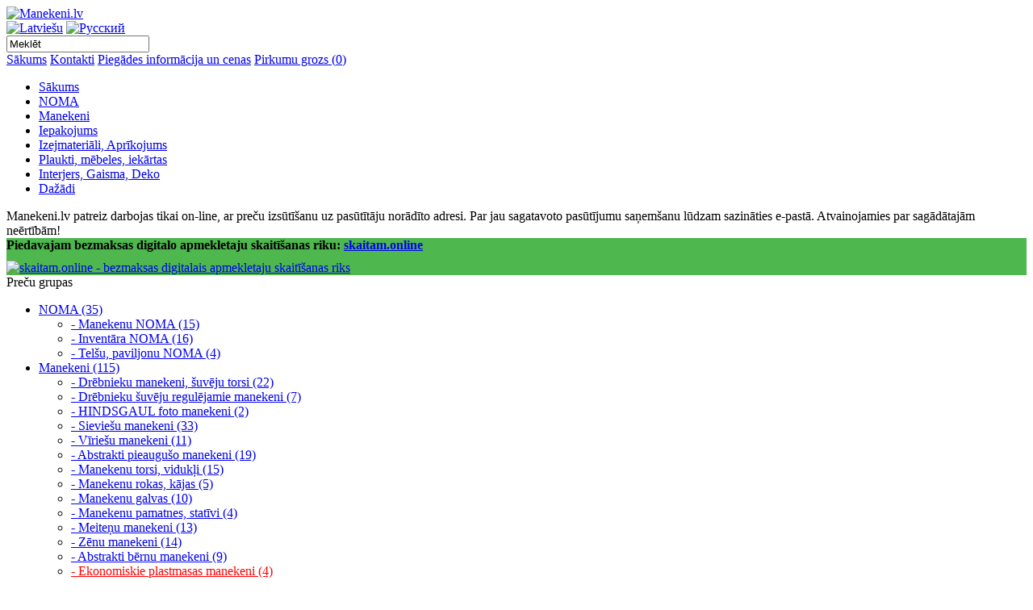

--- FILE ---
content_type: text/html; charset=utf-8
request_url: https://manekeni.lv/Tirdzniecibas-Iekartas-Mebeles-veikaliem-plauktu-sistemas/Laminata-plaukti/laminata-plaukts-plaukta-elements-balts-klava-dizskabardis-kirsis-riekstkoks-balts-200-800-mm
body_size: 9779
content:

<!DOCTYPE html PUBLIC "-//W3C//DTD XHTML 1.0 Strict//EN" "http://www.w3.org/TR/xhtml1/DTD/xhtml1-strict.dtd">

<html xmlns="http://www.w3.org/1999/xhtml" dir="ltr" lang="Lv" xml:lang="Lv">

<head>

<title>Lamināta plaukts, plaukta elements, balts, kļava, dižskabārdis, ķirsis, riekstkoks, 200 x 800 mm</title>

<base href="https://manekeni.lv/" />


<meta name="description" content="Lamināta plaukts, plaukta elements, balts, kļava, dižskabārdis, ķirsis, riekstkoks, 200 x 800 mm, koka plaukts" />



<meta name="keywords" content="Lamināta plaukts, plaukta elements, balts, kļava, dižskabārdis, ķirsis, riekstkoks, 200 x 800 mm, koka plaukts" />



<link href="https://manekeni.lv/image/data/favicon.png" rel="icon" />



<link href="https://manekeni.lv/laminata-plaukts-plaukta-elements-balts-klava-dizskabardis-kirsis-riekstkoks-balts-200-800-mm" rel="canonical" />


<link rel="stylesheet" type="text/css" href="catalog/view/theme/default/stylesheet/stylesheet.css" />


<script type="text/javascript" src="catalog/view/javascript/jquery/jquery-1.6.1.min.js"></script>

<script type="text/javascript" src="catalog/view/javascript/jquery/ui/jquery-ui-1.8.9.custom.min.js"></script>

<link rel="stylesheet" type="text/css" href="catalog/view/javascript/jquery/ui/themes/ui-lightness/jquery-ui-1.8.9.custom.css" />

<script type="text/javascript" src="catalog/view/javascript/jquery/ui/external/jquery.cookie.js"></script>

<script type="text/javascript" src="catalog/view/javascript/jquery/fancybox/jquery.fancybox-1.3.4.pack.js"></script>

<link rel="stylesheet" type="text/css" href="catalog/view/javascript/jquery/fancybox/jquery.fancybox-1.3.4.css" media="screen" />

<script type="text/javascript" src="catalog/view/javascript/jquery/tabs.js"></script>

<script type="text/javascript" src="catalog/view/javascript/common.js"></script>


<!--[if IE 7]>

<link rel="stylesheet" type="text/css" href="catalog/view/theme/default/stylesheet/ie7.css" />

<![endif]-->

<!--[if lt IE 7]>

<link rel="stylesheet" type="text/css" href="catalog/view/theme/default/stylesheet/ie6.css" />

<script type="text/javascript" src="catalog/view/javascript/DD_belatedPNG_0.0.8a-min.js"></script>

<script type="text/javascript">

DD_belatedPNG.fix('#logo img');

</script>

<![endif]-->

<script type="text/javascript">

  var _gaq = _gaq || [];

  _gaq.push(['_setAccount', 'UA-23316624-12']);

  _gaq.push(['_trackPageview']);



  (function() {

    var ga = document.createElement('script'); ga.type = 'text/javascript'; ga.async = true;

    ga.src = ('https:' == document.location.protocol ? 'https://ssl' : 'http://www') + '.google-analytics.com/ga.js';

    var s = document.getElementsByTagName('script')[0]; s.parentNode.insertBefore(ga, s);

  })();

</script>

<script>

$(document).bind('copy', function() {

    alert('Neautorizēta informācijas kopēšana ir aizliegta!');

	return false;

});

</script>

</head>

<body>

<div id="fb-root"></div>

<script>(function(d, s, id) {

  var js, fjs = d.getElementsByTagName(s)[0];

  if (d.getElementById(id)) return;

  js = d.createElement(s); js.id = id;

  js.src = "//connect.facebook.net/lv_LV/sdk.js#xfbml=1&version=v2.4&appId=1652675098340803";

  fjs.parentNode.insertBefore(js, fjs);

}(document, 'script', 'facebook-jssdk'));</script>

<div id="container">

<div id="header">

  
  <div id="logo"><a href="https://manekeni.lv/"><img src="https://manekeni.lv/image/data/logo/MANEKENI-LOGO-CC-75.png" title="Manekeni.lv" alt="Manekeni.lv" /></a></div>

  
  
  
    <div id="language">

    	  <div id="language">
        	<a href="https://manekeni.lv/Tirdzniecibas-Iekartas-Mebeles-veikaliem-plauktu-sistemas/Laminata-plaukti/laminata-plaukts-plaukta-elements-balts-klava-dizskabardis-kirsis-riekstkoks-balts-200-800-mm"><img src="image/flags/lv.png" alt="Latviešu" title="Latviešu" /></a>
        	<a href="https://manekeni.lv/ru/Tirdzniecibas-Iekartas-Mebeles-veikaliem-plauktu-sistemas/Laminata-plaukti/laminata-plaukts-plaukta-elements-balts-klava-dizskabardis-kirsis-riekstkoks-balts-200-800-mm"><img src="image/flags/ru.png" alt="Русский" title="Русский" /></a>
      </div>

    </div>

  
  
  

  <div id="search">

    <div class="button-search"></div>

    
    <input type="text" name="filter_name" value="Meklēt" onclick="this.value = '';" onkeydown="this.style.color = '#000000';" />

    
  </div>

  <div class="links">

  	<a href="https://manekeni.lv/">Sākums</a>

    <a href="https://manekeni.lv/?route=information/contact">Kontakti</a>

    <a href="https://manekeni.lv/piegades-informacija">Piegādes informācija un cenas</a>

    <a href="https://manekeni.lv/?route=checkout/cart">Pirkumu grozs (<span id="cart_total">0</span>)</a>

  </div>

</div>


<div id="menu">

  <ul>

    <li><a href="//manekeni.lv/">Sākums</a>

    
    <li><a href="https://manekeni.lv/NOMA">NOMA</a>

      
    </li>

    
    <li><a href="https://manekeni.lv/Manekeni">Manekeni</a>

      
    </li>

    
    <li><a href="https://manekeni.lv/Iepakojums">Iepakojums</a>

      
    </li>

    
    <li><a href="https://manekeni.lv/tirdzniecibas-Aprikojums-iekartas-izejmateriali">Izejmateriāli, Aprīkojums</a>

      
    </li>

    
    <li><a href="https://manekeni.lv/Tirdzniecibas-Iekartas-Mebeles-veikaliem-plauktu-sistemas">Plaukti, mēbeles, iekārtas</a>

      
    </li>

    
    <li><a href="https://manekeni.lv/Izkartnes-displeji-Interjers-Gaisma-Deko">Interjers, Gaisma, Deko</a>

      
    </li>

    
    <li><a href="https://manekeni.lv/Dazadi">Dažādi</a>

      
    </li>

    
  </ul>

</div>


<div class="notification-main">Manekeni.lv patreiz darbojas tikai on-line, ar preču izsūtīšanu uz pasūtītāju norādīto adresi. Par jau sagatavoto pasūtījumu saņemšanu lūdzam sazināties e-pastā. Atvainojamies par sagādātajām neērtībām!</div>

<div class="notification-main" style="background-color: #4EB74E;"><b>Piedavajam bezmaksas digitalo apmekletaju skaitīšanas riku: <a target="_blank" href="https://skaitam.online">skaitam.online</a></b>
  <div><a target="_blank" href="https://skaitam.online"><img alt="skaitam.online - bezmaksas digitalais apmekletaju skaitīšanas riks" src="https://manekeni.lv/catalog/view/theme/default/image/skaitam-online-logo.png" style="width: 200px;margin-top: 10px;"></a></div>
</div>

<div id="notification"></div>
<div id="column-left">
    <div class="box">
  <div class="box-heading">Preču grupas</div>
  <div class="box-content side-menu">
    <div class="box-category">
      <ul>
                <li >
                    <a href="https://manekeni.lv/NOMA">NOMA (35)</a>
                              <ul>
                        <li>
                                          <a  href="https://manekeni.lv/NOMA/Manekenu-NOMA"> - Manekenu NOMA (15)</a>
                          </li>
                        <li>
                                          <a  href="https://manekeni.lv/NOMA/Aprikojuma-NOMA"> - Inventāra NOMA (16)</a>
                          </li>
                        <li>
                                          <a  href="https://manekeni.lv/NOMA/Telsu-paviljonu-NOMA"> - Telšu, paviljonu NOMA (4)</a>
                          </li>
                      </ul>
                  </li>
                <li >
                    <a href="https://manekeni.lv/Manekeni">Manekeni (115)</a>
                              <ul>
                        <li>
                                          <a  href="https://manekeni.lv/Manekeni/drebnieku-suveju-manekeni"> - Drēbnieku manekeni, šuvēju torsi (22)</a>
                          </li>
                        <li>
                                          <a  href="https://manekeni.lv/Manekeni/regulejamie-manekeni"> - Drēbnieku šuvēju regulējamie manekeni (7)</a>
                          </li>
                        <li>
                                          <a  href="https://manekeni.lv/Manekeni/HINDSGAUL-manekeni"> - HINDSGAUL foto manekeni (2)</a>
                          </li>
                        <li>
                                          <a  href="https://manekeni.lv/Manekeni/sieviesu-manekeni"> - Sieviešu manekeni (33)</a>
                          </li>
                        <li>
                                          <a  href="https://manekeni.lv/Manekeni/viriesu-manekeni"> - Vīriešu manekeni (11)</a>
                          </li>
                        <li>
                                          <a  href="https://manekeni.lv/Manekeni/Abstrakti-manekeni"> - Abstrakti pieaugušo manekeni (19)</a>
                          </li>
                        <li>
                                          <a  href="https://manekeni.lv/Manekeni/manekenu-torsi-vidukli"> - Manekenu torsi, vidukļi (15)</a>
                          </li>
                        <li>
                                          <a  href="https://manekeni.lv/Manekeni/manekenu-rokas-kajas"> - Manekenu rokas, kājas (5)</a>
                          </li>
                        <li>
                                          <a  href="https://manekeni.lv/Manekeni/manekena-galva"> - Manekenu galvas (10)</a>
                          </li>
                        <li>
                                          <a  href="https://manekeni.lv/Manekeni/Pamatnes-stativi"> - Manekenu pamatnes, statīvi (4)</a>
                          </li>
                        <li>
                                          <a  href="https://manekeni.lv/Manekeni/bernu-meitenu-manekeni"> - Meiteņu manekeni (13)</a>
                          </li>
                        <li>
                                          <a  href="https://manekeni.lv/Manekeni/bernu-zenu-manekeni"> - Zēnu manekeni (14)</a>
                          </li>
                        <li>
                                          <a  href="https://manekeni.lv/Manekeni/Abstrakti-bernu-manekeni"> - Abstrakti bērnu manekeni (9)</a>
                          </li>
                        <li>
                                          <a style="color:red;" href="https://manekeni.lv/Manekeni/Ekonomiskie-manekeni"> - Ekonomiskie plastmasas manekeni (4)</a>
                          </li>
                        <li>
                                          <a  href="https://manekeni.lv/Manekeni/Fotostudijas-manekeni"> - Fotostudijas manekeni (3)</a>
                          </li>
                        <li>
                                          <a  href="https://manekeni.lv/Manekeni/parukas"> - Parūkas (8)</a>
                          </li>
                        <li>
                                          <a  href="https://manekeni.lv/Manekeni/Manekeni-ar-defektiem-NOCENOTI"> - Manekeni ar defektiem, lietoti un NOCENOTI (4)</a>
                          </li>
                      </ul>
                  </li>
                <li >
                    <a href="https://manekeni.lv/Iepakojums">Iepakojums (112)</a>
                              <ul>
                        <li>
                                          <a  href="https://manekeni.lv/Iepakojums/Kartona-iepakojums"> - Gofrētā kartona kastes (24)</a>
                          </li>
                        <li>
                                          <a  href="https://manekeni.lv/Iepakojums/Plastikata-pakojamas-lentas-stiprinajumi-un-rokas-mehaniskie-lentu-spriegotaji"> - Plastikāta pakojamās lentas un spriegotāji (1)</a>
                          </li>
                        <li>
                                          <a  href="https://manekeni.lv/Iepakojums/Polietilena-iepakojums"> - Burbuļplēve (12)</a>
                          </li>
                        <li>
                                          <a  href="https://manekeni.lv/Iepakojums/Palesu-pleve-stretch-pleve-polietilena-iepakojums"> - Palešu &quot;stretch&quot; plēve (6)</a>
                          </li>
                        <li>
                                          <a  href="https://manekeni.lv/Iepakojums/Limlente"> - Līmlente (10)</a>
                          </li>
                        <li>
                                          <a  href="https://manekeni.lv/Iepakojums/Kartona-aploksnes"> - Kartona aploksnes (1)</a>
                          </li>
                        <li>
                                          <a  href="https://manekeni.lv/Iepakojums/aploksnes"> - Pasta polsterētās aploksnes (11)</a>
                          </li>
                        <li>
                                          <a  href="https://manekeni.lv/Iepakojums/Aizlimejamie-maisini"> - Aizlīmējamie maisiņi (15)</a>
                          </li>
                        <li>
                                          <a  href="https://manekeni.lv/Iepakojums/Aizveramie-maisini-ZIP-LOCK"> - Aizveramie maisiņi ZIP LOCK (10)</a>
                          </li>
                        <li>
                                          <a  href="https://manekeni.lv/Iepakojums/Davanu-kastites-bizuterijai"> - Dāvanu kastītes bižutērijai (6)</a>
                          </li>
                        <li>
                                          <a  href="https://manekeni.lv/Iepakojums/papira-maisini-ar-rokturiem"> - Papīra maisiņi ar rokturiem (3)</a>
                          </li>
                        <li>
                                          <a  href="https://manekeni.lv/Iepakojums/Iepirkumu-maisini"> - Polietilēna iepirkumu maisiņi (12)</a>
                          </li>
                        <li>
                                          <a  href="https://manekeni.lv/Iepakojums/Fasejamie-iepakojamie-maisini"> - Fasējamie, iepakojamie maisiņi (1)</a>
                          </li>
                      </ul>
                  </li>
                <li >
                    <a href="https://manekeni.lv/tirdzniecibas-Aprikojums-iekartas-izejmateriali">Izejmateriāli, Aprīkojums (238)</a>
                              <ul>
                        <li>
                                          <a  href="https://manekeni.lv/tirdzniecibas-Aprikojums-iekartas-izejmateriali/cenu-markesanas-pistole-un-uzlimes"> - Cenu marķēšanas pistoles &amp; uzlīmes (15)</a>
                          </li>
                        <li>
                                          <a  href="https://manekeni.lv/tirdzniecibas-Aprikojums-iekartas-izejmateriali/Tekstilpistoles-stiprinajumi-adatas-komplektejosie"> - Tekstilpistoles &amp; stiprinājumi (12)</a>
                          </li>
                        <li>
                                          <a  href="https://manekeni.lv/tirdzniecibas-Aprikojums-iekartas-izejmateriali/Precu-Etiketes-birkas"> - Etiķetes, cenu zīmes, preču birkas (19)</a>
                          </li>
                        <li>
                                          <a  href="https://manekeni.lv/tirdzniecibas-Aprikojums-iekartas-izejmateriali/Birku-stiprinajumi"> - Etiķešu un birku stiprinājumi, auklas, cilpas (8)</a>
                          </li>
                        <li>
                                          <a  href="https://manekeni.lv/tirdzniecibas-Aprikojums-iekartas-izejmateriali/uzlimes"> - Uzlīmes, cenu uzlīmes, preču aprakstu uzlīmes (18)</a>
                          </li>
                        <li>
                                          <a  href="https://manekeni.lv/tirdzniecibas-Aprikojums-iekartas-izejmateriali/Cenu-zimju-turetaji"> - Cenu zīmju un informācijas turētāji (58)</a>
                          </li>
                        <li>
                                          <a  href="https://manekeni.lv/tirdzniecibas-Aprikojums-iekartas-izejmateriali/Organiska-stikla-palikni"> - Organiskā stikla paliktņi, stendi (21)</a>
                          </li>
                        <li>
                                          <a  href="https://manekeni.lv/tirdzniecibas-Aprikojums-iekartas-izejmateriali/Stendi-palikni-bizuterijai"> - Stendi, paliktņi, displeji rotaslietām (29)</a>
                          </li>
                        <li>
                                          <a  href="https://manekeni.lv/tirdzniecibas-Aprikojums-iekartas-izejmateriali/Stendi-un-palikni-rokas-pulksteniem"> - Stendi rokas pulksteņiem, rokassprādzēm (6)</a>
                          </li>
                        <li>
                                          <a  href="https://manekeni.lv/tirdzniecibas-Aprikojums-iekartas-izejmateriali/Drebju-pakaramie-plecini-aki"> - Drēbju pakaramie, apģērbu pleciņi, āķi un aksesuāri (17)</a>
                          </li>
                        <li>
                                          <a  href="https://manekeni.lv/tirdzniecibas-Aprikojums-iekartas-izejmateriali/Naudas-skivji-Naudas-trauki"> - Naudas šķīvji un naudas kastes (3)</a>
                          </li>
                        <li>
                                          <a  href="https://manekeni.lv/tirdzniecibas-Aprikojums-iekartas-izejmateriali/Aprikojums-drosibai"> - Aprīkojums drošībai (13)</a>
                          </li>
                        <li>
                                          <a  href="https://manekeni.lv/tirdzniecibas-Aprikojums-iekartas-izejmateriali/Drosibas-aprikojums"> - Preču aizsardzība pret zādzībām - EAS RF (17)</a>
                          </li>
                        <li>
                                          <a  href="https://manekeni.lv/tirdzniecibas-Aprikojums-iekartas-izejmateriali/RF-etiketes-un-piekarini-hard-tag"> - Pretzādzību aizsardzība - RF etiķetes un piekariņi  (9)</a>
                          </li>
                        <li>
                                          <a  href="https://manekeni.lv/tirdzniecibas-Aprikojums-iekartas-izejmateriali/Kravas-ratini"> - Kravas ratiņi (5)</a>
                          </li>
                        <li>
                                          <a  href="https://manekeni.lv/tirdzniecibas-Aprikojums-iekartas-izejmateriali/Reklamas-stendi-bukletu-turetaji"> - Reklāmas stendi, bukletu turētāji (13)</a>
                          </li>
                      </ul>
                  </li>
                <li class="active-li">
                    <a href="https://manekeni.lv/Tirdzniecibas-Iekartas-Mebeles-veikaliem-plauktu-sistemas" class="active">Plaukti, mēbeles, iekārtas (210)</a>
                              <ul>
                        <li>
                                          <a  href="https://manekeni.lv/Tirdzniecibas-Iekartas-Mebeles-veikaliem-plauktu-sistemas/Lietotas-mebeles-un-tirdzniecības-iekartas"> - LIETOTAS mēbeles un tirdzniecības iekārtas (5)</a>
                          </li>
                        <li>
                                          <a  href="https://manekeni.lv/Tirdzniecibas-Iekartas-Mebeles-veikaliem-plauktu-sistemas/Mebeles-izbraukuma-tirdzniecibai-gadatirgiem"> - Mēbeles izbraukuma tirdzniecībai, gadatirgiem (4)</a>
                          </li>
                        <li>
                                          <a  href="https://manekeni.lv/Tirdzniecibas-Iekartas-Mebeles-veikaliem-plauktu-sistemas/Plaukti-grozi-pakaramie"> - Plaukti, grozi, stendi, pakaramo statīvi (33)</a>
                          </li>
                        <li>
                                          <a  href="https://manekeni.lv/Tirdzniecibas-Iekartas-Mebeles-veikaliem-plauktu-sistemas/Perforeta-siena"> - Perforētā siena (7)</a>
                          </li>
                        <li>
                                          <a  href="https://manekeni.lv/Tirdzniecibas-Iekartas-Mebeles-veikaliem-plauktu-sistemas/Sienas-kronšteini"> - Sienas kronšteini (2)</a>
                          </li>
                        <li>
                                          <a  href="https://manekeni.lv/Tirdzniecibas-Iekartas-Mebeles-veikaliem-plauktu-sistemas/Eirosienas-paneli-profili"> - Eirosienas - Spacewall paneļi, profili, gatavas mēbeles (12)</a>
                          </li>
                        <li>
                                          <a  href="https://manekeni.lv/Tirdzniecibas-Iekartas-Mebeles-veikaliem-plauktu-sistemas/Eirosienas-sistemas-Spacewall"> - Eirosienas aksesuāri, kronšteini, āķi u.c. (27)</a>
                          </li>
                        <li>
                                          <a  href="https://manekeni.lv/Tirdzniecibas-Iekartas-Mebeles-veikaliem-plauktu-sistemas/Restoti-sieta-paneli-Gridwall-Economwall"> - Restoti sieta paneļi, restes, režģu siets (Gridwall) un aksesuāri (13)</a>
                          </li>
                        <li>
                                          <a  href="https://manekeni.lv/Tirdzniecibas-Iekartas-Mebeles-veikaliem-plauktu-sistemas/NEOFIX-plauktu-sistema"> - NeoFix (Global) metāla profilu plauktu sistēma (8)</a>
                          </li>
                        <li>
                                          <a  href="https://manekeni.lv/Tirdzniecibas-Iekartas-Mebeles-veikaliem-plauktu-sistemas/D25-trubu-plauktu-sistema-Joker"> - 25 mm trubu plauktu sistēma JOKER (27)</a>
                          </li>
                        <li>
                                          <a  href="https://manekeni.lv/Tirdzniecibas-Iekartas-Mebeles-veikaliem-plauktu-sistemas/JOKER-plauktu-komplekti"> - JOKER plauktu komplekti (13)</a>
                          </li>
                        <li>
                                          <a  href="https://manekeni.lv/Tirdzniecibas-Iekartas-Mebeles-veikaliem-plauktu-sistemas/Stikla-plaukti"> - Stikla plaukti (5)</a>
                          </li>
                        <li>
                                          <a  href="https://manekeni.lv/Tirdzniecibas-Iekartas-Mebeles-veikaliem-plauktu-sistemas/Laminata-plaukti" class="active"> - Lamināta plaukti (17)</a>
                          </li>
                        <li>
                                          <a  href="https://manekeni.lv/Tirdzniecibas-Iekartas-Mebeles-veikaliem-plauktu-sistemas/Noliktavas-aprikojums"> - Noliktavas plaukti, aprīkojums (18)</a>
                          </li>
                        <li>
                                          <a  href="https://manekeni.lv/Tirdzniecibas-Iekartas-Mebeles-veikaliem-plauktu-sistemas/Plauktu-modulu-sistema"> - Tirdzniecības plauktu moduļu sistēma (18)</a>
                          </li>
                        <li>
                                          <a  href="https://manekeni.lv/Tirdzniecibas-Iekartas-Mebeles-veikaliem-plauktu-sistemas/Spoguli"> - Spoguļi tirdzniecības zālei (8)</a>
                          </li>
                        <li>
                                          <a  href="https://manekeni.lv/Tirdzniecibas-Iekartas-Mebeles-veikaliem-plauktu-sistemas/Spoguli-noverosanai"> - Spoguļi novērošanai (6)</a>
                          </li>
                        <li>
                                          <a  href="https://manekeni.lv/Tirdzniecibas-Iekartas-Mebeles-veikaliem-plauktu-sistemas/SpaceStairs-dekorativas-fermas"> - SpaceStairs dekoratīvās fermas (8)</a>
                          </li>
                      </ul>
                  </li>
                <li >
                    <a href="https://manekeni.lv/Izkartnes-displeji-Interjers-Gaisma-Deko">Interjers, Gaisma, Deko (70)</a>
                              <ul>
                        <li>
                                          <a  href="https://manekeni.lv/Izkartnes-displeji-Interjers-Gaisma-Deko/Edisona-spuldzes-Vintage-lampinas"> - Edisona retro spuldzes, retro stila kabeļi, vintage patronas (20)</a>
                          </li>
                        <li>
                                          <a  href="https://manekeni.lv/Izkartnes-displeji-Interjers-Gaisma-Deko/Interjera-prieksmeti"> - Interjera priekšmeti (21)</a>
                          </li>
                        <li>
                                          <a  href="https://manekeni.lv/Izkartnes-displeji-Interjers-Gaisma-Deko/ara-gaismas-izkartnes"> - LED gaismas izkārtnes skatlogam un iekštelpām (4)</a>
                          </li>
                        <li>
                                          <a  href="https://manekeni.lv/Izkartnes-displeji-Interjers-Gaisma-Deko/prozektori"> - Prožektori (3)</a>
                          </li>
                        <li>
                                          <a  href="https://manekeni.lv/Izkartnes-displeji-Interjers-Gaisma-Deko/Reklamas-stendi"> - Reklāmas stendi (13)</a>
                          </li>
                        <li>
                                          <a  href="https://manekeni.lv/Izkartnes-displeji-Interjers-Gaisma-Deko/SpaceStairs-dekorativas-konstrukcijas-fermas"> - SpaceStairs dekoratīvās fermas konstrukcijas (8)</a>
                          </li>
                        <li>
                                          <a  href="https://manekeni.lv/Izkartnes-displeji-Interjers-Gaisma-Deko/Aizslietni"> - Aizslietņi (7)</a>
                          </li>
                      </ul>
                  </li>
                <li >
                    <a href="https://manekeni.lv/Dazadi">Dažādi (70)</a>
                              <ul>
                        <li>
                                          <a  href="https://manekeni.lv/Dazadi/Noderigi"> - Noderīgi sīkumi (53)</a>
                          </li>
                        <li>
                                          <a  href="https://manekeni.lv/Dazadi/Lietots-inventars-NOCENOTS"> - Lietots inventārs, NOCENOTAS PRECES (11)</a>
                          </li>
                        <li>
                                          <a  href="https://manekeni.lv/Dazadi/karogi-latvijas-karogs"> - Latvijas Valsts karogi (3)</a>
                          </li>
                        <li>
                                          <a  href="https://manekeni.lv/Dazadi/Eiropas-valstu-un-instituciju-karogi-90x150-cm"> - Eiropas valstu karogi (1)</a>
                          </li>
                        <li>
                                          <a  href="https://manekeni.lv/Dazadi/Organizaciju-instituciju-un-citi-karogi"> - Organizāciju, institūciju un citi karogi (0)</a>
                          </li>
                      </ul>
                  </li>
                <li><a href="http://manekeni.lv/index.php?route=product/special" style="font-weight: 700;">Akcijas piedāvājums</a></li>
      </ul>
    </div>
  </div>
  <a title="Telšu un inventāra noma" target="_blank" href="http://privatklubs.lv/"><img src="catalog/view/theme/default/image/PK-banner.gif" style="width: 178px;border: 1px solid #c3c3c3;margin-top: 10px;" /></a>
</div>
  </div>
 
<div id="content">  <div class="breadcrumb">
        <a href="https://manekeni.lv/">Sākums</a>
         &gt; <a href="https://manekeni.lv/Tirdzniecibas-Iekartas-Mebeles-veikaliem-plauktu-sistemas">Plaukti, mēbeles, iekārtas</a>
         &gt; <a href="https://manekeni.lv/Tirdzniecibas-Iekartas-Mebeles-veikaliem-plauktu-sistemas/Laminata-plaukti">Lamināta plaukti</a>
      </div>
  <h1>Lamināta plaukts, plaukta elements, balts, kļava, dižskabārdis, ķirsis, riekstkoks, 200 x 800 mm</h1>
    <div class="offer-link" itemprop="offers" itemscope itemtype="http://schema.org/Offer" >
      <span itemprop="itemOffered">Lamināta plaukts, plaukta elements, balts, kļava, dižskabārdis, ķirsis, riekstkoks, 200 x 800 mm</span>
      <span itemprop="price">2,95 €</span>
      <meta itemprop="priceCurrency" content="EUR" />
      <link itemprop="availability" href="http://schema.org/InStock" />
    </div>
  <div class="product-info">
        <div class="left">
            <div class="image"><a href="https://manekeni.lv/image/cache/data/EiroSIENA/plaukti-koka-laminats-logo-500x500.png" title="Lamināta plaukts, plaukta elements, balts, kļava, dižskabārdis, ķirsis, riekstkoks, 200 x 800 mm" class="fancybox" rel="fancybox"><img src="https://manekeni.lv/image/cache/data/EiroSIENA/plaukti-koka-laminats-logo-228x228.png" title="Lamināta plaukts, plaukta elements, balts, kļava, dižskabārdis, ķirsis, riekstkoks, 200 x 800 mm" alt="Lamināta plaukts, plaukta elements, balts, kļava, dižskabārdis, ķirsis, riekstkoks, 200 x 800 mm" id="image" /></a></div>
                </div>
        <div class="right">
      <div class="description">
        <span>Preces kods:</span> LAM-DP-200x800<br />
                <!--<span>Pieejamība:</span> Ir noliktavā-->
        </div>
            <div class="price">Cena:                	            	2,95 €                            <br />
                              </div>
                              <div class="cart">
        <div>Daudzums:                      <input type="text" name="quantity" size="2" value="1" />
                    <input type="hidden" name="product_id" size="2" value="1878" />
          &nbsp;
                    	<a id="button-cart" class="button"><span>Pirkt</span></a></div>
                                            </div>
            <div class="review">
        <div><img src="catalog/view/theme/default/image/stars-0.png" alt="0 atsauksmes" />&nbsp;&nbsp;<a onclick="$('a[href=\'#tab-review\']').trigger('click');">0 atsauksmes</a>&nbsp;&nbsp;|&nbsp;&nbsp;<a onclick="$('a[href=\'#tab-review\']').trigger('click');">Rakstīt atsauksmi</a></div>
        <div class="share"><!-- AddThis Button BEGIN -->
          <div class="addthis_default_style"><a class="addthis_button_compact">Pastāstīt citiem</a> <a class="addthis_button_email"></a><a class="addthis_button_print"></a> <a class="addthis_button_facebook"></a> <a class="addthis_button_twitter"></a></div>
          <script type="text/javascript" src="//s7.addthis.com/js/250/addthis_widget.js"></script> 
          <!-- AddThis Button END --> 
        </div>
      </div>
          </div>
  </div>
  <div id="tabs" class="htabs"><a href="#tab-description">Apraksts</a>
            <a href="#tab-review">Atsauksmes (0)</a>
      </div>
  <div id="tab-description" class="tab-content">
  	<p>
	Laminēts plauktiņš, plaukta elements, laminēta skaidu plate ar kļavas, dižskabārža, ķirša vai riekstkoka faktūru, vai balts.<br />
	Plaukts izmantojams eirosienai vai jebkurai citai plauktu sistēmai ar atbilstošiem kronšteiniem.<br />
	Izmērs - 200 x 800 mm, biezums - 16 mm<br />
	Visas malas laminētas.</p>
<p>
	Cena norādīta plauktam bez kronšteiniem.<br />
	Piedāvājam arī atbilstošus kronšteinus eirosienai un citām plauktu sistēmām.</p>
<p>
	Standarta izmēri plaukti pieejami no ražotāja noliktavas 2 - 3 darba dienu laikā.<br />
	Lielāki daudzumi, nestandarta izmēri vai cits lamināta dizians pieejams pēc pasūtījuma.</p>
      </div>
      <div id="tab-review" class="tab-content">
    <div id="review"></div>
    <h2 id="review-title">Rakstīt atsauksmi</h2>
    <b>Jūsu vārds:</b><br />
    <input id="name" type="text" name="name" value="" />
    <br />
    <br />
    <b>Jūsu atsauksmes:</b>
    <textarea name="text" cols="40" rows="8" style="width: 98%;"></textarea>
    <span style="font-size: 11px;"><span style="color: #FF0000;">Piezīme:</span> HTML netiek pieņemts, lūdzu izmantojiet neformatētu tekstu.</span><br />
    <br />
    <b>Vērtējums:</b> <span>Slikts</span>&nbsp;
    <input type="radio" name="rating" value="1" />
    &nbsp;
    <input type="radio" name="rating" value="2" />
    &nbsp;
    <input type="radio" name="rating" value="3" />
    &nbsp;
    <input type="radio" name="rating" value="4" />
    &nbsp;
    <input type="radio" name="rating" value="5" />
    &nbsp; <span>Labs</span><br />
    <br />
    <b>Ievadiet kodu, kas redzams uz attēla:</b><br />
    <input type="text" name="captcha" value="" />
    <br />
    <img src="index.php?route=product/product/captcha" alt="" id="captcha" /><br />
    <br />
    <div class="buttons">
      <div class="right"><a id="button-review" class="button"><span>Turpināt</span></a></div>
    </div>
  </div>
      <div class="tags"><b>Atslēgvārdi:</b>
        <a href="https://manekeni.lv/?route=product/search&amp;filter_tag=lamināta plaukts">lamināta plaukts</a>,
        <a href="https://manekeni.lv/?route=product/search&amp;filter_tag=koka plaukts">koka plaukts</a>,
      </div>
    </div>
<script type="text/javascript"><!--
$('.fancybox').fancybox({cyclic: true});
//--></script>
<script type="text/javascript"><!--
$('#button-cart').bind('click', function() {
	$.ajax({
		url: 'index.php?route=checkout/cart/update',
		type: 'post',
		data: $('.product-info input[type=\'text\'], .product-info input[type=\'hidden\'], .product-info input[type=\'radio\']:checked, .product-info input[type=\'checkbox\']:checked, .product-info select, .product-info textarea'),
		dataType: 'json',
		success: function(json) {
			$('.success, .warning, .attention, information, .error').remove();
			
			if (json['error']) {
				if (json['error']['warning']) {
					$('#notification').html('<div class="warning" style="display: none;">' + json['error']['warning'] + '<img src="catalog/view/theme/default/image/close.png" alt="" class="close" /></div>');
				
					$('.warning').fadeIn('slow');
				}
				
				for (i in json['error']) {
					$('#option-' + i).after('<span class="error">' + json['error'][i] + '</span>');
				}
			}	 
						
			if (json['success']) {
				$('#notification').html('<div class="attention" style="display: none;">' + json['success'] + '<img src="catalog/view/theme/default/image/close.png" alt="" class="close" /></div>');
					
				$('.attention').fadeIn('slow');
					
				$('#cart_total').html(json['total']);
				
				$('html, body').animate({ scrollTop: 0 }, 'slow'); 
			}	
		}
	});
});
//--></script>
<script type="text/javascript"><!--
$('#review .pagination a').live('click', function() {
	$('#review').slideUp('slow');
		
	$('#review').load(this.href);
	
	$('#review').slideDown('slow');
	
	return false;
});			

$('#review').load('index.php?route=product/product/review&product_id=1878');

$('#button-review').bind('click', function() {
	$.ajax({
		type: 'POST',
		url: 'index.php?route=product/product/write&product_id=1878',
		dataType: 'json',
		data: 'name=' + encodeURIComponent($('#name').val()) + '&text=' + encodeURIComponent($('textarea[name=\'text\']').val()) + '&rating=' + encodeURIComponent($('input[name=\'rating\']:checked').val() ? $('input[name=\'rating\']:checked').val() : '') + '&captcha=' + encodeURIComponent($('input[name=\'captcha\']').val()),
		beforeSend: function() {
			$('.success, .warning').remove();
			$('#button-review').attr('disabled', true);
			$('#review-title').after('<div class="attention"><img src="catalog/view/theme/default/image/loading.gif" alt="" /> Lūdzu uzgaidiet!</div>');
		},
		complete: function() {
			$('#button-review').attr('disabled', false);
			$('.attention').remove();
		},
		success: function(data) {
			if (data.error) {
				$('#review-title').after('<div class="warning">' + data.error + '</div>');
			}
			
			if (data.success) {
				$('#review-title').after('<div class="success">' + data.success + '</div>');
								
				$('input[name=\'name\']').val('');
				$('textarea[name=\'text\']').val('');
				$('input[name=\'rating\']:checked').attr('checked', '');
				$('input[name=\'captcha\']').val('');
			}
		}
	});
});
//--></script> 
<script type="text/javascript"><!--
$('#tabs a').tabs();
//--></script> 
<script type="text/javascript" src="catalog/view/javascript/jquery/ui/jquery-ui-timepicker-addon.js"></script> 
<script type="text/javascript"><!--
if ($.browser.msie && $.browser.version == 6) {
	$('.date, .datetime, .time').bgIframe();
}
$('.date').datepicker({dateFormat: 'yy-mm-dd'});
$('.datetime').datetimepicker({
	dateFormat: 'yy-mm-dd',
	timeFormat: 'h:m'
});
$('.time').timepicker({timeFormat: 'h:m'});
//--></script> 

<div style="clear:both;"></div>
<div class="fb-outer">
<div class="fb-inner">
  <div class="fb-page" data-href="https://www.facebook.com/manekeni.lv" data-width="450" data-small-header="false" data-adapt-container-width="true" data-hide-cover="false" data-show-facepile="true" data-show-posts="false"><div class="fb-xfbml-parse-ignore"><blockquote cite="https://www.facebook.com/manekeni.lv"><a href="https://www.facebook.com/manekeni.lv">Manekeni.lv</a></blockquote></div></div>
  <a href="https://www.facebook.com/manekeni.lv" target="_blank" class="fb-btn"></a>
</div>
<p class="fb-text">Seko mums Facebook, uzzini tur katru nedēļu speciālus piedāvājumus un akcijas tikai Facebook lietotājiem!<br /><br />Neaizmirsti<br />nospiest LIKE!</p>
<p class="fb-text fb-text-sml">*Pēc pirkuma atstāj savu<br />komentāru un nākamajam<br />pirkumam PIEPRASI ATLAIDI! ;)</p>
</div>

<div id="footer">
<p><b>Visa prece ir paredzēta saimnieciskās un/vai profesionālās darbības veikšanai.</b></p>
  <div class="column">
    <h3>Preču izsniegšana</h3>
    <ul>
      <li>Pirmdiena: pēc vienošanās</li>
      <li>Otrdiena: 10:00-13:00</li>
      <li>Trešdiena: 14:00-18:00</li>
      <li>Ceturtdiena: pēc vienošanās</li>
      <li>Piektdiena: 10:00-13:00</li>
      <li>Sestdiena: pēc vienošanās</li>
      <li>Svētdiena: pēc vienošanās</li>
    </ul>
  </div>
  <div class="column">
    <h3>Informācija</h3>
    <ul>
            	            	            	            	      		<li><a href="https://manekeni.lv/piegades-informacija">Piegādes informācija un cenas</a></li>
                    	      		<li><a href="https://manekeni.lv/noteikumi">Internetveikala lietošanas noteikumi</a></li>
                    	            	            	      		<li><a href="https://manekeni.lv/BUJ-biezak-uzdotie-jautajumi">BUJ - biežāk uzdotie jautājumi</a></li>
                    	            	      		<li><a href="https://manekeni.lv/par-mums">Par mums - par Manekeni.lv</a></li>
                    	            	            	            <li><a href="https://manekeni.lv/?route=information/contact">Kontakti</a></li>
      <li><a href="https://manekeni.lv/?route=account/return/insert">Atteikumi</a></li>
      <li><a href="https://manekeni.lv/?route=information/sitemap">Vietnes karte</a></li>
    </ul>
  </div>
  <div class="column">
    <h3>Klientu serviss</h3>
    <ul>
      <li><a id="tip5" title="Jaunumi" href="?subscribe=yes">Saņemt jaunumus</a></li>
            	            	      		<li><a href="https://manekeni.lv/Manekenu-remonts-un-restauracija">Manekenu remonts un restaurācija</a></li>
                    	      		<li><a href="https://manekeni.lv/Lietotu-manekenu-uzpirksana-un-realizacija">Lietotu manekenu uzpirkšana un utilizācija</a></li>
                    	            	            	            	            	            	            	            	            	            	          </ul>
  </div>
  <div class="column">
    <h3>Individualizētais serviss</h3>
    <ul>
            	      		<li><a href="https://manekeni.lv/Manekenu-kopsana-un-glabasana">Manekenu kopšana un glabāšana</a></li>
                    	            	            	            	            	      		<li><a href="https://manekeni.lv/inventara-nomas-noteikumi">Inventāra nomas noteikumi</a></li>
                    	      		<li><a href="https://manekeni.lv/Veikalu-iekartosana-tirdzniecibas-vietu-projektesana">Veikalu un tirdzniecības vietu projektēšana, iekārtošana</a></li>
                    	            	      		<li><a href="https://manekeni.lv/etikesu-izgatavosana">Etiķetes un cenu zīmes pēc pasūtījuma</a></li>
                    	            	      		<li><a href="https://manekeni.lv/uzlimes-pec-pasutijuma">Uzlīmju izgatavošana pēc pasūtījuma</a></li>
                    	      		<li><a href="https://manekeni.lv/Polietilena-iepakojums-pec-pasutijuma">Polietilēna maisiņi pēc pasūtījuma</a></li>
                    	      		<li><a href="https://manekeni.lv/gofreta-kartona-kastes-pec-pasutijuma-riga-latvija">Gofrētā kartona kastes un izstrādājumi pēc pasūtījuma</a></li>
                  </ul>
  </div>

  <div style="clear: both;"></div>

  <div class="cat-links">
     Preču grupas:        <a href="https://manekeni.lv/NOMA/Manekenu-NOMA">Manekenu NOMA</a> | 
            <a href="https://manekeni.lv/NOMA/Aprikojuma-NOMA">Inventāra NOMA</a> | 
            <a href="https://manekeni.lv/NOMA/Telsu-paviljonu-NOMA">Telšu, paviljonu NOMA</a> | 
            <a href="https://manekeni.lv/Manekeni/drebnieku-suveju-manekeni">Drēbnieku manekeni, šuvēju torsi</a> | 
            <a href="https://manekeni.lv/Manekeni/regulejamie-manekeni">Drēbnieku šuvēju regulējamie manekeni</a> | 
            <a href="https://manekeni.lv/Manekeni/HINDSGAUL-manekeni">HINDSGAUL foto manekeni</a> | 
            <a href="https://manekeni.lv/Manekeni/sieviesu-manekeni">Sieviešu manekeni</a> | 
            <a href="https://manekeni.lv/Manekeni/viriesu-manekeni">Vīriešu manekeni</a> | 
            <a href="https://manekeni.lv/Manekeni/Abstrakti-manekeni">Abstrakti pieaugušo manekeni</a> | 
            <a href="https://manekeni.lv/Manekeni/manekenu-torsi-vidukli">Manekenu torsi, vidukļi</a> | 
            <a href="https://manekeni.lv/Manekeni/manekenu-rokas-kajas">Manekenu rokas, kājas</a> | 
            <a href="https://manekeni.lv/Manekeni/manekena-galva">Manekenu galvas</a> | 
            <a href="https://manekeni.lv/Manekeni/Pamatnes-stativi">Manekenu pamatnes, statīvi</a> | 
            <a href="https://manekeni.lv/Manekeni/bernu-meitenu-manekeni">Meiteņu manekeni</a> | 
            <a href="https://manekeni.lv/Manekeni/bernu-zenu-manekeni">Zēnu manekeni</a> | 
            <a href="https://manekeni.lv/Manekeni/Abstrakti-bernu-manekeni">Abstrakti bērnu manekeni</a> | 
            <a href="https://manekeni.lv/Manekeni/Ekonomiskie-manekeni">Ekonomiskie plastmasas manekeni</a> | 
            <a href="https://manekeni.lv/Manekeni/Fotostudijas-manekeni">Fotostudijas manekeni</a> | 
            <a href="https://manekeni.lv/Manekeni/parukas">Parūkas</a> | 
            <a href="https://manekeni.lv/Manekeni/Manekeni-ar-defektiem-NOCENOTI">Manekeni ar defektiem, lietoti un NOCENOTI</a> | 
            <a href="https://manekeni.lv/Iepakojums/Kartona-iepakojums">Gofrētā kartona kastes</a> | 
            <a href="https://manekeni.lv/Iepakojums/Plastikata-pakojamas-lentas-stiprinajumi-un-rokas-mehaniskie-lentu-spriegotaji">Plastikāta pakojamās lentas un spriegotāji</a> | 
            <a href="https://manekeni.lv/Iepakojums/Polietilena-iepakojums">Burbuļplēve</a> | 
            <a href="https://manekeni.lv/Iepakojums/Palesu-pleve-stretch-pleve-polietilena-iepakojums">Palešu &quot;stretch&quot; plēve</a> | 
            <a href="https://manekeni.lv/Iepakojums/Limlente">Līmlente</a> | 
            <a href="https://manekeni.lv/Iepakojums/Kartona-aploksnes">Kartona aploksnes</a> | 
            <a href="https://manekeni.lv/Iepakojums/aploksnes">Pasta polsterētās aploksnes</a> | 
            <a href="https://manekeni.lv/Iepakojums/Aizlimejamie-maisini">Aizlīmējamie maisiņi</a> | 
            <a href="https://manekeni.lv/Iepakojums/Aizveramie-maisini-ZIP-LOCK">Aizveramie maisiņi ZIP LOCK</a> | 
            <a href="https://manekeni.lv/Iepakojums/Davanu-kastites-bizuterijai">Dāvanu kastītes bižutērijai</a> | 
            <a href="https://manekeni.lv/Iepakojums/papira-maisini-ar-rokturiem">Papīra maisiņi ar rokturiem</a> | 
            <a href="https://manekeni.lv/Iepakojums/Iepirkumu-maisini">Polietilēna iepirkumu maisiņi</a> | 
            <a href="https://manekeni.lv/Iepakojums/Fasejamie-iepakojamie-maisini">Fasējamie, iepakojamie maisiņi</a> | 
            <a href="https://manekeni.lv/tirdzniecibas-Aprikojums-iekartas-izejmateriali/cenu-markesanas-pistole-un-uzlimes">Cenu marķēšanas pistoles &amp; uzlīmes</a> | 
            <a href="https://manekeni.lv/tirdzniecibas-Aprikojums-iekartas-izejmateriali/Tekstilpistoles-stiprinajumi-adatas-komplektejosie">Tekstilpistoles &amp; stiprinājumi</a> | 
            <a href="https://manekeni.lv/tirdzniecibas-Aprikojums-iekartas-izejmateriali/Precu-Etiketes-birkas">Etiķetes, cenu zīmes, preču birkas</a> | 
            <a href="https://manekeni.lv/tirdzniecibas-Aprikojums-iekartas-izejmateriali/Birku-stiprinajumi">Etiķešu un birku stiprinājumi, auklas, cilpas</a> | 
            <a href="https://manekeni.lv/tirdzniecibas-Aprikojums-iekartas-izejmateriali/uzlimes">Uzlīmes, cenu uzlīmes, preču aprakstu uzlīmes</a> | 
            <a href="https://manekeni.lv/tirdzniecibas-Aprikojums-iekartas-izejmateriali/Cenu-zimju-turetaji">Cenu zīmju un informācijas turētāji</a> | 
            <a href="https://manekeni.lv/tirdzniecibas-Aprikojums-iekartas-izejmateriali/Organiska-stikla-palikni">Organiskā stikla paliktņi, stendi</a> | 
            <a href="https://manekeni.lv/tirdzniecibas-Aprikojums-iekartas-izejmateriali/Stendi-palikni-bizuterijai">Stendi, paliktņi, displeji rotaslietām</a> | 
            <a href="https://manekeni.lv/tirdzniecibas-Aprikojums-iekartas-izejmateriali/Stendi-un-palikni-rokas-pulksteniem">Stendi rokas pulksteņiem, rokassprādzēm</a> | 
            <a href="https://manekeni.lv/tirdzniecibas-Aprikojums-iekartas-izejmateriali/Drebju-pakaramie-plecini-aki">Drēbju pakaramie, apģērbu pleciņi, āķi un aksesuāri</a> | 
            <a href="https://manekeni.lv/tirdzniecibas-Aprikojums-iekartas-izejmateriali/Naudas-skivji-Naudas-trauki">Naudas šķīvji un naudas kastes</a> | 
            <a href="https://manekeni.lv/tirdzniecibas-Aprikojums-iekartas-izejmateriali/Aprikojums-drosibai">Aprīkojums drošībai</a> | 
            <a href="https://manekeni.lv/tirdzniecibas-Aprikojums-iekartas-izejmateriali/Drosibas-aprikojums">Preču aizsardzība pret zādzībām - EAS RF</a> | 
            <a href="https://manekeni.lv/tirdzniecibas-Aprikojums-iekartas-izejmateriali/RF-etiketes-un-piekarini-hard-tag">Pretzādzību aizsardzība - RF etiķetes un piekariņi </a> | 
            <a href="https://manekeni.lv/tirdzniecibas-Aprikojums-iekartas-izejmateriali/Kravas-ratini">Kravas ratiņi</a> | 
            <a href="https://manekeni.lv/tirdzniecibas-Aprikojums-iekartas-izejmateriali/Reklamas-stendi-bukletu-turetaji">Reklāmas stendi, bukletu turētāji</a> | 
            <a href="https://manekeni.lv/Tirdzniecibas-Iekartas-Mebeles-veikaliem-plauktu-sistemas/Lietotas-mebeles-un-tirdzniecības-iekartas">LIETOTAS mēbeles un tirdzniecības iekārtas</a> | 
            <a href="https://manekeni.lv/Tirdzniecibas-Iekartas-Mebeles-veikaliem-plauktu-sistemas/Mebeles-izbraukuma-tirdzniecibai-gadatirgiem">Mēbeles izbraukuma tirdzniecībai, gadatirgiem</a> | 
            <a href="https://manekeni.lv/Tirdzniecibas-Iekartas-Mebeles-veikaliem-plauktu-sistemas/Plaukti-grozi-pakaramie">Plaukti, grozi, stendi, pakaramo statīvi</a> | 
            <a href="https://manekeni.lv/Tirdzniecibas-Iekartas-Mebeles-veikaliem-plauktu-sistemas/Perforeta-siena">Perforētā siena</a> | 
            <a href="https://manekeni.lv/Tirdzniecibas-Iekartas-Mebeles-veikaliem-plauktu-sistemas/Sienas-kronšteini">Sienas kronšteini</a> | 
            <a href="https://manekeni.lv/Tirdzniecibas-Iekartas-Mebeles-veikaliem-plauktu-sistemas/Eirosienas-paneli-profili">Eirosienas - Spacewall paneļi, profili, gatavas mēbeles</a> | 
            <a href="https://manekeni.lv/Tirdzniecibas-Iekartas-Mebeles-veikaliem-plauktu-sistemas/Eirosienas-sistemas-Spacewall">Eirosienas aksesuāri, kronšteini, āķi u.c.</a> | 
            <a href="https://manekeni.lv/Tirdzniecibas-Iekartas-Mebeles-veikaliem-plauktu-sistemas/Restoti-sieta-paneli-Gridwall-Economwall">Restoti sieta paneļi, restes, režģu siets (Gridwall) un aksesuāri</a> | 
            <a href="https://manekeni.lv/Tirdzniecibas-Iekartas-Mebeles-veikaliem-plauktu-sistemas/NEOFIX-plauktu-sistema">NeoFix (Global) metāla profilu plauktu sistēma</a> | 
            <a href="https://manekeni.lv/Tirdzniecibas-Iekartas-Mebeles-veikaliem-plauktu-sistemas/D25-trubu-plauktu-sistema-Joker">25 mm trubu plauktu sistēma JOKER</a> | 
            <a href="https://manekeni.lv/Tirdzniecibas-Iekartas-Mebeles-veikaliem-plauktu-sistemas/JOKER-plauktu-komplekti">JOKER plauktu komplekti</a> | 
            <a href="https://manekeni.lv/Tirdzniecibas-Iekartas-Mebeles-veikaliem-plauktu-sistemas/Stikla-plaukti">Stikla plaukti</a> | 
            <a href="https://manekeni.lv/Tirdzniecibas-Iekartas-Mebeles-veikaliem-plauktu-sistemas/Laminata-plaukti">Lamināta plaukti</a> | 
            <a href="https://manekeni.lv/Tirdzniecibas-Iekartas-Mebeles-veikaliem-plauktu-sistemas/Noliktavas-aprikojums">Noliktavas plaukti, aprīkojums</a> | 
            <a href="https://manekeni.lv/Tirdzniecibas-Iekartas-Mebeles-veikaliem-plauktu-sistemas/Plauktu-modulu-sistema">Tirdzniecības plauktu moduļu sistēma</a> | 
            <a href="https://manekeni.lv/Tirdzniecibas-Iekartas-Mebeles-veikaliem-plauktu-sistemas/Spoguli">Spoguļi tirdzniecības zālei</a> | 
            <a href="https://manekeni.lv/Tirdzniecibas-Iekartas-Mebeles-veikaliem-plauktu-sistemas/Spoguli-noverosanai">Spoguļi novērošanai</a> | 
            <a href="https://manekeni.lv/Tirdzniecibas-Iekartas-Mebeles-veikaliem-plauktu-sistemas/SpaceStairs-dekorativas-fermas">SpaceStairs dekoratīvās fermas</a> | 
            <a href="https://manekeni.lv/Izkartnes-displeji-Interjers-Gaisma-Deko/Edisona-spuldzes-Vintage-lampinas">Edisona retro spuldzes, retro stila kabeļi, vintage patronas</a> | 
            <a href="https://manekeni.lv/Izkartnes-displeji-Interjers-Gaisma-Deko/Interjera-prieksmeti">Interjera priekšmeti</a> | 
            <a href="https://manekeni.lv/Izkartnes-displeji-Interjers-Gaisma-Deko/ara-gaismas-izkartnes">LED gaismas izkārtnes skatlogam un iekštelpām</a> | 
            <a href="https://manekeni.lv/Izkartnes-displeji-Interjers-Gaisma-Deko/prozektori">Prožektori</a> | 
            <a href="https://manekeni.lv/Izkartnes-displeji-Interjers-Gaisma-Deko/Reklamas-stendi">Reklāmas stendi</a> | 
            <a href="https://manekeni.lv/Izkartnes-displeji-Interjers-Gaisma-Deko/SpaceStairs-dekorativas-konstrukcijas-fermas">SpaceStairs dekoratīvās fermas konstrukcijas</a> | 
            <a href="https://manekeni.lv/Izkartnes-displeji-Interjers-Gaisma-Deko/Aizslietni">Aizslietņi</a> | 
            <a href="https://manekeni.lv/Dazadi/Noderigi">Noderīgi sīkumi</a> | 
            <a href="https://manekeni.lv/Dazadi/Lietots-inventars-NOCENOTS">Lietots inventārs, NOCENOTAS PRECES</a> | 
            <a href="https://manekeni.lv/Dazadi/karogi-latvijas-karogs">Latvijas Valsts karogi</a> | 
            <a href="https://manekeni.lv/Dazadi/Eiropas-valstu-un-instituciju-karogi-90x150-cm">Eiropas valstu karogi</a> | 
            <a href="https://manekeni.lv/Dazadi/Organizaciju-instituciju-un-citi-karogi">Organizāciju, institūciju un citi karogi</a> | 
       </div>
</div>
<br />
<br />
<div id="powered">
<div style="float: left;">
    <a href="http://www.kurpirkt.lv" target="_blank" title="Atrodi telefonus, datorus, fotokameras un citas preces interneta veikalos"
    style="margin-right: 10px; display:block; float:left;">
    <img alt="Atrodi telefonus, datorus, fotokameras un citas preces interneta veikalos"
    src="//manekeni.lv/image/kurpirkt_logo.gif" width="100"></a>
    <a target="_blank" href="http://www.salidzini.lv/" style="margin-right: 10px; display: block; float: left;"><img width="100" border="0" alt="Salidzini.lv logotips" title="Octa, Kasko, Kuponi, &#256;trie kred&#299;ti, Ce&#316;ojumi, Interneta veikali, Portat&#299;vie datori, Plan&#353;etdatori, Mobilie telefoni, Digit&#257;l&#257;s fotokameras, L&#275;tas aviobi&#316;etes" src="//static.salidzini.lv/images/logo_button.gif"/></a>
	<a target="_blank" style="position: relative; margin-right: 10px; display: block; float: left;" href="http://www.gudriem.lv/atrie-krediti"
		title="Akcijas, atrie krediti, OCTA, Kasko, viesnicas, letas aviobiletes, taksi, interneta veikali"><img width="88" alt="Akcijas, atrie krediti, OCTA, Kasko, viesnicas, letas aviobiletes, taksi, interneta veikali" title="Akcijas, atrie krediti, OCTA, Kasko, viesnicas, letas aviobiletes, taksi, interneta veikali" src="//manekeni.lv/image/gudriem_logo.png"/></a>
  <img src="//trustlogo.com/images/new-trustlogos/comodo_secure_seal_76x26_transp.png" alt="SSL Comodo drošības sertifikāts" title="SSL Comodo drošības sertifikāts" />
</div>
<div style="float: right;">
    <span>Copyright &copy; 2012 - 2026 Manekeni.lv <br />All rights reserved.</span>
    <br />
</div>
<div style="clear:both;"></div>
</div>
<button class="made-with-love">
  <a target="_blank" href="http://webideja.lv/"><img src="catalog/view/theme/pack24/image/love.svg" style="width:1.4em;vertical-align:middle;display:inline-block;"> made with love by <img style="height:16px;vertical-align: middle;" src="//manekeni.lv/image/webideja-logo.jpg" /></a>
</button>

<!--Start of Tawk.to Script-->
<script type="text/javascript">
var Tawk_API=Tawk_API||{}, Tawk_LoadStart=new Date();
(function(){
var s1=document.createElement("script"),s0=document.getElementsByTagName("script")[0];
s1.async=true;
s1.src='https://embed.tawk.to/57646cb61a3b8dd53cdf3ecc/default';
s1.charset='UTF-8';
s1.setAttribute('crossorigin','*');
s0.parentNode.insertBefore(s1,s0);
})();
</script>
<!--End of Tawk.to Script-->

</body></html>